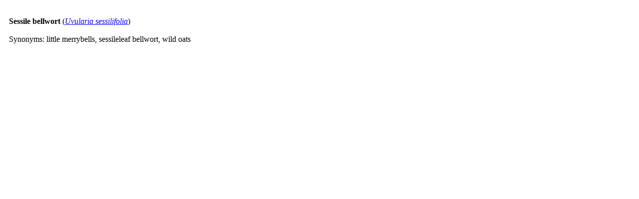

--- FILE ---
content_type: text/html
request_url: https://unexpectedwildliferefuge.org/uwr_public/plants/Sessile%20bellwort%2020190225165323.html
body_size: 259
content:
<!DOCTYPE html>
<html>
<head>
<link rel="stylesheet" type="text/CSS" href="http://unexpectedwildliferefuge.org/uwr_style_sheet.css">
<meta name=description content="">
<meta name=keywords content="">
<meta name=author content="Nedim C. Buyukmihci - PigByte Data&copy;">
</head>

<!-- this file generated through Refuge Database Management Program, from main menu: Record > Wildlife > Plants > Web file all -->

<body>
<div style="padding: 10px">
<p class="default">
<strong>Sessile bellwort</strong> (<cite class="species"><a href="https://en.wikipedia.org/wiki/Uvularia_sessilifolia" target="_blank">Uvularia sessilifolia</a></cite>)
<br><br>
Synonyms: little merrybells, sessileleaf bellwort, wild oats
</p>
</div>
</body>
</html>
